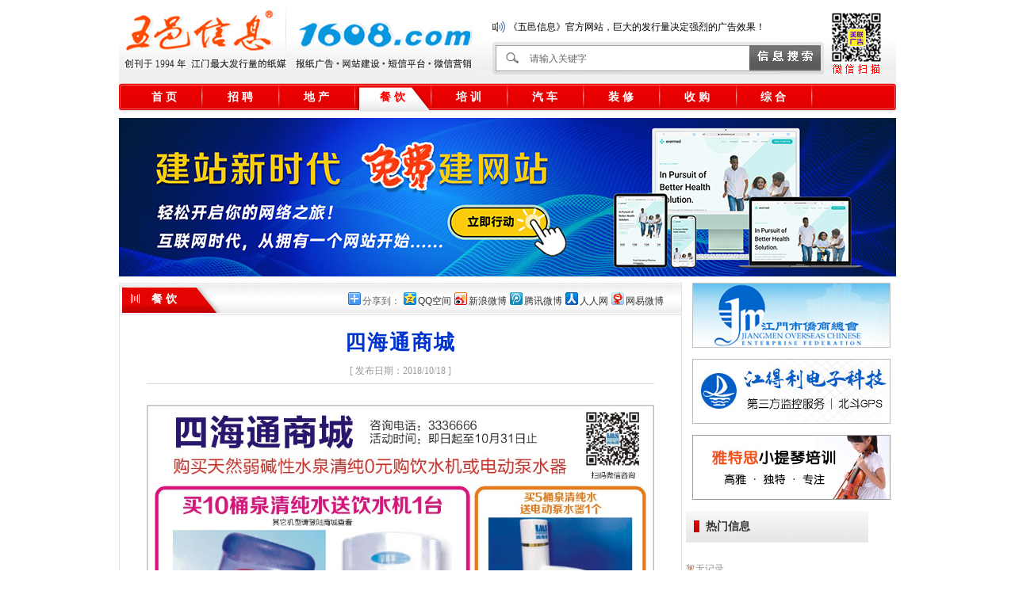

--- FILE ---
content_type: text/html
request_url: http://www.1608.com/detail.asp?id=60502
body_size: 4245
content:
<html>
<HEAD>

<TITLE>四海通商城 - 五邑信息,江门五邑信息报,五邑信息网,1608.com,报纸广告</TITLE>
<meta name="keywords" content="五邑信息,江门五邑信息报,五邑信息网,1608.com,报纸广告">
<meta name="description" content="五邑信息是全国创刊最早、同类报纸中发行量最大的赠阅式广告报纸，每期发行量15万份，每期报纸内容同时在1608.com网站发布。">
<meta http-equiv="Content-Type" content="text/html; charset=gb2312">
<link href="STYLE.CSS" rel="stylesheet" type="text/css">
<script src="js/iepng.js"></script>
<script type="text/javascript" src="lightbox/prototype.js"></script>
<script type="text/javascript" src="lightbox/scriptaculous.js?load=effects"></script>
<script type="text/javascript" src="lightbox/lightbox.js"></script>
<script type="text/javascript" src="js/lanrenxixi.js"></script>
<script src="js/yu.js" type="text/javascript"></script>
<script src="js/tb.js" type="text/javascript"></script>
<script type="text/javascript">
function ResumeError() { return true; } 
window.onerror = ResumeError;
</script>
<link rel="stylesheet" href="lightbox/lightbox.css" type="text/css" media="screen">
</HEAD>
<BODY BGCOLOR=#FFFFFF LEFTMARGIN=0 TOPMARGIN=0 MARGINWIDTH=0 MARGINHEIGHT=0>
<!-- ImageReady Slices (interface.psd) -->
<table width="980" border="0" align="center" cellpadding="0" cellspacing="0" background="images/head_bg.jpg">
  <tr>
    <td width="451"><a href="index.asp"><img src="images/logo.jpg" width="450" height="95" border="0"></a></td>
    <td width="529" align="center" valign="bottom"><table width="490" border="0" cellspacing="0" cellpadding="0">
      <tr>
        <td width="418"><table width="410" border="0" cellpadding="0" cellspacing="0">
          <tr>
            <td width="368" height="38"><div id="infozone">
              <div style='color:#000000'>《五邑信息》官方网站，巨大的发行量决定强烈的广告效果！</div>
            </div>
              <script language="javascript" src="js/scroll.js"></script></td>
          </tr>
          <tr>
            <td height="41" background="images/search_bg.gif"><form action="search.asp" method="get">
              <table width="100%" border="0" cellpadding="0" cellspacing="0">
                <tr>
                  <td width="10%">&nbsp;</td>
                  <td width="67%"><input name="keyword" type="text" class="searchform" id="keyword" onFocus="this.value='';this.style.color='#666666';" onBlur="if(this.value=='') value='请输入关键字';" value="请输入关键字" maxlength="50"></td>
                  <td width="23%"><input type="image" src="images/search-button.gif"name="Submit" value=""></td>
                </tr>
              </table>
            </form></td>
          </tr>
        </table></td>
        <td width="72" align="right"><img src="images/wyxx2wm.jpg"></td>
      </tr>
    </table></td>
  </tr>
  <tr>
    <td colspan="2"><img src="images/interface_6.jpg" width=980 height=11 alt=""></td>
  </tr>
</table>
<TABLE WIDTH=980 BORDER=0 align="center" CELLPADDING=0 CELLSPACING=0>
  <TR>
    <TD height="33" align="center" background="images/link_bg.gif"><ul class=menu>
      <li><a href="index.asp">首 页</a> </li>
	  
	  
      <li ><a href="info_list.asp?c1=11">招 聘</a> </li>
	  
      <li ><a href="info_list.asp?c1=10">地 产</a> </li>
	  
      <li id=menu_click><a href="info_list.asp?c1=9">餐 饮</a> </li>
	  
      <li ><a href="info_list.asp?c1=8">培 训</a> </li>
	  
      <li ><a href="info_list.asp?c1=7">汽 车</a> </li>
	  
      <li ><a href="info_list.asp?c1=6">装 修</a> </li>
	  
      <li ><a href="info_list.asp?c1=5">收 购</a> </li>
	  
      <li ><a href="info_list.asp?c1=4">综 合</a> </li>
	  
    </ul></TD>
  </TR>
  <TR>
    <TD><IMG SRC="images/head_line.jpg" WIDTH=980 HEIGHT=10 ALT=""></TD>
  </TR>
</TABLE>
<table width="980" border="0" align="center" cellpadding="0" cellspacing="0">
  <tr>
    <td height="80"><a href='http://www.1608.com/detail.asp?id=65200' target='_blank'><img src='logo/2412311901191.jpg' width='980' height='200'></a>
	
	
	</td>
  </tr>
  <tr>
    <td height="8"></td>
  </tr>
</table>
<table width="980" border="0" align="center" cellpadding="0" cellspacing="0">
  <tr>
    <td width="710" align="center" valign="top"><table width="100%" border="0" cellspacing="0" cellpadding="0" class=grayborder>
      <tr>
        <td height="28" align="center" background="images/main_news_bg.jpg"><table width="100%" border="0" cellspacing="0" cellpadding="0">
          <tr>
            <td width="40%" height="28"><div  class="newsTitle">餐 饮</div></td>
            <td width="60%" align="right"><!-- Baidu Button BEGIN -->
<div id="bdshare" class="bdshare_t bds_tools get-codes-bdshare">
<span class="bds_more">分享到：</span>
<a class="bds_qzone">QQ空间</a>
<a class="bds_tsina">新浪微博</a>
<a class="bds_tqq">腾讯微博</a>
<a class="bds_renren">人人网</a>
<a class="bds_t163">网易微博</a>
</div>
<script type="text/javascript" id="bdshare_js" data="type=tools&amp;uid=6706552" ></script>
<script type="text/javascript" id="bdshell_js"></script>
<script type="text/javascript">
document.getElementById("bdshell_js").src = "http://bdimg.share.baidu.com/static/js/shell_v2.js?cdnversion=" + Math.ceil(new Date()/3600000);
</script>
<!-- Baidu Button END --></td>
          </tr>
        </table></td>
      </tr>
      <tr>
        <td align="center">
		<table width="88%" border="0" cellspacing="0" cellpadding="0">
          <tr>
            <td height="10" align="right"></td>
          </tr>
          <tr>
            <td align="right">
			
			
			
			
			
			
			
			
			
			</td>
          </tr>
          <tr>
            <td align="center"><span class="detailTitle">四海通商城</span><br>
              <span class="grayDate">[ 发布日期：2018/10/18 ]</span></td>
          </tr>
          <tr>
            <td align="left" valign="top"><hr size="1" noshade></td>
          </tr>
          <tr>
            <td align="left" valign="top">&nbsp;</td>
          </tr>
		  <tr>
            <td align="center">
			
<a href="img/1810181438531.jpg" rel='lightbox' title="四海通商城"><img src="img/1810181438531.jpg" class="thumbImage1"  border="0"></a>
</td>
          </tr>
          <tr>
            <td align="left" valign="top"><br>
<span class=detailComent>购买天然弱碱性水泉清纯0元购饮水机或电动泵水器<br />
买10桶泉清纯水送饮水机1台<br />
其它机型请登陆商城查看<br />
台式温热饮水机原价96元/台<br />
加送一个空桶35元<br />
买5桶泉清纯水送电动泵水器1个<br />
电动泵水器（充电式）原价48元/个<br />
咨询电话：3336666<br />
活动时间：即日起至10月31日止</span></td>
          </tr>
          
          <tr>
            <td height="50" align="right">&nbsp;</td>
          </tr>
        </table>
		</td>
      </tr>
      <tr>
        <td align="center">&nbsp;</td>
      </tr>
      <tr>
        <td align="center"><table width="100%" border="0" cellspacing="0" cellpadding="0">
          <tr>
            <td height="28" align="left" background="images/gray_td_bg.jpg"><span class="moreTitle">相关信息</span></td>
          </tr>
          <tr>
            <td height="9"></td>
          </tr>
          <tr>
            <td align="center">
			<ul class=sublist>
              
          <li><a href="detail.asp?id=62769" title="承接订餐服务">承接订餐服务</a> 2019/7/25 </li>
		 
          <li><a href="detail.asp?id=62642" title="456在线">456在线</a> 2019/7/4 </li>
		 
          <li><a href="detail.asp?id=62453" title="456在线平台">456在线平台</a> 2019/6/13 </li>
		 
          <li><a href="detail.asp?id=62400" title="456在线平台">456在线平台</a> 2019/6/6 </li>
		 
          <li><a href="detail.asp?id=62332" title="中国电信 456在线平台">中国电信 456在线平台</a> 2019/5/23 </li>
		 
          <li><a href="detail.asp?id=62273" title="鑫湖私房土菜馆">鑫湖私房土菜馆</a> 2019/5/16 </li>
		 
          <li><a href="detail.asp?id=62271" title="鑫湖私房土菜馆">鑫湖私房土菜馆</a> 2019/5/16 </li>
		 
          <li><a href="detail.asp?id=62131" title="鸣泉山庄">鸣泉山庄</a> 2019/4/25 </li>
		 
          <li><a href="detail.asp?id=62126" title="欢乐牛香">欢乐牛香</a> 2019/4/25 </li>
		 
          <li><a href="detail.asp?id=62010" title="卡尔冈净水器">卡尔冈净水器</a> 2019/4/18 </li>
		 
        
            </ul></td>
          </tr>
          <tr>
            <td height="50" align="right"><a href="info_list.asp?c1=9">...更多</a>&nbsp;&nbsp;&nbsp;&nbsp;&nbsp;&nbsp;&nbsp;</td>
          </tr>
        </table></td>
      </tr>
    </table>    </td>
    <td width="5">&nbsp;</td>
    <td width="265" valign="top"><table width="100%" border="0" cellspacing="0" cellpadding="0">
      
      <tr>
        <td align="center"><a href='http://www.jmocef.com' target='_blank'><img src='logo/2301101102171.jpg' width='250' height='82'></a></td>
      </tr>
      <tr>
        <td height="14"></td>
      </tr>
      
      <tr>
        <td align="center"><a href='http://www.jiangdeli.cn' target='_blank'><img src='logo/2409241013221.jpg' width='250' height='82'></a></td>
      </tr>
      <tr>
        <td height="14"></td>
      </tr>
      
      <tr>
        <td align="center"><a href='http://www.jmartist.com' target='_blank'><img src='logo/2301101103141.jpg' width='250' height='82'></a></td>
      </tr>
      <tr>
        <td height="14"></td>
      </tr>
      
    </table>
    <table width="100%" border="0" cellspacing="0" cellpadding="0" class=orangeborder>
      <tr>
        <td><table width="100%" border="0" cellpadding="0" cellspacing="0" background="images/right_title_bg.gif">
          <tr>
            <td height="40" ><span class="grayTitle">热门信息</span></td>
          </tr>
        </table></td>
      </tr>
      <tr>
        <td>&nbsp;</td>
      </tr>
      <tr>
        <td align="center"><ul class=rightlist>
          <li>暂无记录</li>
        
        </ul></td>
      </tr>
      <tr>
        <td align="center">&nbsp;</td>
      </tr>
    </table>    </td>
  </tr>
</table>
<table width="980" border="0" align="center" cellpadding="0" cellspacing="0">
  <tr>
    <td height="110"><a href='http://www.1608.com/detail.asp?id=59723' target='_blank'><img src='logo/1406111635361.jpg' width='980' height='90'></a></td>
  </tr>
</table>
<TABLE WIDTH=980 BORDER=0 align="center" CELLPADDING=0 CELLSPACING=0>
  <TR>
    <TD height="8"></TD>
  </TR>
  <TR>
    <TD height="3" bgcolor="FA2805"></TD>
  </TR>
  <TR>
    <TD height="90" align="center"><table width="98%" height="30" border="0" cellpadding="0" cellspacing="0" id=foot>
      <tr>
        <td height="30" align="center"><a href='about.asp?id=2'>公司简介</a> | <a href='about.asp?id=3'>网站广告</a> | <a href='about.asp?id=4'>联系我们</a> | <a href='about.asp?id=8'>花车出租</a> | <a href="#" onClick="javascript:window.external.AddFavorite('http://www.1608.com','五邑信息')" >收藏本站</a></td>
      </tr>
      <tr>
        <td align="center">电话：0750-8521608 、13322889785&nbsp;&nbsp;&nbsp;传真：0750-8521608<br />
版权所有 &copy; 江门市美联广告有限公司&nbsp;&nbsp; <a href="http://beian.miit.gov.cn" target="_blank">粤ICP备11039887号</a></td>
      </tr>
    </table></TD>
  </TR>
</TABLE>
<!-- End ImageReady Slices -->
</BODY>
</HTML>

--- FILE ---
content_type: text/css
request_url: http://www.1608.com/STYLE.CSS
body_size: 2852
content:
.new{
	color:red;
	height: 18px;
	width: 18px;
	margin-left: 10px;
	margin-top: 3px;
	margin-right: 0px;
	margin-bottom: 0px;
	text-decoration: none;
	padding: 0px;
}
.tips{
	color: #FF0000;
	padding: 2px;
	text-align: right;
	background-image: url(images/audio-volume-high.gif);
	background-repeat: no-repeat;
	background-position: 3px 3px;
	display: block;
	width: 23px;
	height: 23px;
}


.backButton{
	color:red;
	background-image: url(images/backButton.gif);
	background-repeat: no-repeat;
	height: 20px;
	width: 60px;
	text-align: center;
	margin-right: 10px;
	padding-left: 7px;
	line-height: 20px;
	padding-top: 1px;
	color: #666666;
	margin-top: 0px;
	margin-bottom: 0px;
	margin-left: 0px;
	padding-right: 0px;
	padding-bottom: 0px;
	display: block;
}






.pintButton{
	color:#666666;
	background-image: url(images/pintButton.gif);
	background-repeat: no-repeat;
	text-align: center;
	height: 20px;
	width: 60px;
	margin-right: 10px;
	padding-left: 10px;
	line-height: 20px;
	padding-top: 1px;
	display: block;
}
.detailComent{
	font-size:14px;
	line-height:26px;
	color: #333333;
	letter-spacing: 1px;
}
.grayDate{color:#999999}
.detailTitle{
	font-size:26px;
	font-family: "瀹嬩綋";
	color: #0033CC;
	line-height: 50px;
	letter-spacing: 2px;
	font-weight: bold;
}
.menu {
	font-size:14px;
	width:960px;
	height: 33px;
	margin: 0px;
	padding: 0px;
}
.menu li{
	font-size:14px;
	list-style-type: none;
	display: block;
	text-align: center;
	width: 96px;
	float: left;
	height: 33px;
}
.menu li a{
	font-size:14px;
	font-family: "瀹嬩綋";
	font-weight: bold;
	color: #FFFFFF;
	display: block;
	text-align: center;
	line-height: 33px;
	width: 93px;
	margin: 0px;
	padding: 0px;
}
.menu li a:hover{
	font-size:14px;
	font-weight: bold;
	color: #FFFF00;
	line-height: 33px;
	width: 92px;
	margin: 0px;
	padding: 0px;
	height: 33px;
}

#menu_click a{
	color:#FF0000;
	font-size: 14px;
	background-image: url(images/menu_click.gif);
	background-position:-2px;
	line-height: 33px;
	height: 33px;
	width: 93px;
}


.leftmenu {
	width:220px;
	margin: 0px;
	padding: 0px;
}
.leftmenu li{
	color:#cccccc;
	display: block;
	text-align: center;
	width: 220px;
	font-size: 14px;
	padding: 0px;
	margin-top: 3px;
	margin-right: 0px;
	margin-bottom: 3px;
	margin-left: 0px;
}
.leftmenu li a{
	color:#333333;
	display: block;
	height: 30px;
	width: 220px;
	line-height: 30px;
	padding-left: 0px;
	background-image: url(images/leftmenu_bg.jpg);
	font-size: 14px;
	margin: 0px;
	padding-top: 0px;
	padding-right: 0px;
	padding-bottom: 0px;
}
.leftmenu li a:hover{
	color:#FF0000;
	background-color: #E3E3E3;
	display: block;
	text-decoration: none;
	background-image: url(images/leftmenu_bg.jpg);
	font-size: 14px;
}

#leftmenuClick a{
	color:#FF0000;
	background-color: #E3E3E3;
	display: block;
	text-decoration: none;
	background-image: url(images/leftmenu_bg-click.jpg);
	line-height: 30px;
	height: 30px;
	width: 220px;
	margin: 0px;
	padding-top: 0px;
	padding-right: 0px;
	padding-bottom: 0px;
	padding-left: 0px;
}



.mainHeighLight {
	font-size:14px;
	color:#FF0000;
	font-weight: normal;
	margin: 0px;
	padding: 0px;
}

.mainHeighLight a{
	font-size:14px;
	color:#0033FF;
	font-weight: normal;
	margin: 0px;
	padding: 0px;
}


.mainHeighLight a:hover{
	font-size:14px;
	color:#FF0000;
	font-weight: normal;
	margin: 0px;
	padding: 0px;
}


.bluecolor{
	font-size:14px;
	color:#FF0000;
	font-weight: normal;
	margin: 0px;
	padding: 0px;
}

.bluecolor a{
	font-size:16px;
	color:#0033CC;
	padding: 0px;
	line-height: 25px;
	margin: 0px;
	height: 25px;
}

.bluecolor a:hover{
	font-size:16px;
	color:red;
	font-weight: normal;
}


td {
	font-size: 12px;
	line-height: 20px;
	text-decoration: none;
	font-family: "瀹嬩綋";
	color: #666666;
}

a {
	font-size: 12px;
	color: #333333;
	text-decoration: none;
	font-family: "瀹嬩綋";
}

a:hover {
	font-size: 12px;
	color: #FF0000;
	text-decoration:underline;
	font-family: "瀹嬩綋";

}


.newproduct {
	width:310px;
	height:200px;
	position: relative;
	border-top-width: 0px;
	border-right-width: 0px;
	border-bottom-width: 0px;
	border-left-width: 0px;
	border-top-style: none;
	border-right-style: none;
	border-bottom-style: none;
	border-left-style: none;
}

INPUT {COLOR: #000000;FONT-SIZE: 12px;}
SELECT {BACKGROUND-COLOR: white;COLOR: #000000;FONT-SIZE: 12px}
form {
	margin-top:0;
	margin-bottom:0;
	margin-left:0px;
	padding: 0px;
	margin-right: 0px;
}


.productcate a{
	color:#015EB7;
	font-size: 12px;
}
.productcate a:hover{
	color:#FF9900;
	font-size: 12px;
}



.more{
	display: block;
	width: 60px;
	color: #666666;
	background-image: url(images/more_bg.gif);
	background-repeat: no-repeat;
	height: 20px;
	text-align: center;
	margin-right: 10px;
	padding-top: 1px;
}
.more a{
	width:40px;
	color: #666666;
	padding-right: 5px;
	padding-left: 5px;
	font-family: "瀹嬩綋";
	font-size: 12px;
}

.more a:hover{
	width:40px;
	color: #FF0000;
	padding-right: 5px;
	padding-left: 5px;
	font-family: "瀹嬩綋";
	font-size: 12px;
	text-decoration: none;
}



.topButton{
	color:red;
	background-image: url(images/topButton.gif);
	background-repeat: no-repeat;
	height: 20px;
	width: 60px;
	text-align: center;
	line-height: 20px;
	margin-top: 1px;
	margin-right: 10px;
	margin-bottom: 0px;
	margin-left: 0px;
	padding-top: 1px;
	padding-right: 1px;
	padding-bottom: 1px;
	padding-left: 7px;
	display: inline;
}



.downButton{
	color:red;
	background-image: url(images/downButton.gif);
	background-repeat: no-repeat;
	height: 20px;
	width: 60px;
	text-align: center;
	margin-right: 10px;
	padding-left: 7px;
	line-height: 20px;
	padding-top: 1px;
	margin-top: 0px;
	margin-bottom: 0px;
	margin-left: 0px;
	padding-right: 0px;
	padding-bottom: 0px;
}





.hotkeyword td{color:#C3C3C3;}
.hotkeyword a{
	color:#FF0000;
}
.hotkeyword a:hover{
	color:#FF0000;
	background-color: #FFFFFF;
}


.newsTitle{
	font-size:14px;
	font-weight: bold;
	color: #FFFFFF;
	background-image: url(images/main_news_ico.jpg);
	height: 40px;
	width: 138px;
	line-height: 40px;
	padding-left: 40px;
	display: block;
	background-repeat: no-repeat;
	text-align: left;
}

.grayTitle{
	font-size:14px;
	font-weight: bold;
	color: #333333;
	background-image: url(images/right_title_ico.jpg);
	background-repeat: no-repeat;
	background-position: left;
	line-height: 28px;
	height: 28px;
	margin-left: 10px;
	padding-left: 15px;
}


.moreTitle{
	font-size:14px;
	font-weight: bold;
	color: #333333;
	background-image: url(images/more_title-ico.gif);
	background-repeat: no-repeat;
	background-position: left;
	margin-left: 15px;
	padding-left: 23px;
	margin-top: 0px;
	margin-right: 0px;
	margin-bottom: 0px;
	padding-top: 0px;
	padding-right: 0px;
	padding-bottom: 0px;
	width: 200px;
}



.newproductborder {
	border: 1px solid #E8E8E8;
}


.orangeline{border:1px solid #CCCCCC;}

.grayborder {
	border: 1px solid #E3E3E3;
	background-color: #FFFFFF;
}

.orangeborder {
	border: 1px solid #E3E3E3;
	display: table-row-group;
	background-color: #FFFFFF;
}


.sublist{
	width:630px;
	margin: 0px;
	padding: 0px;
}
.sublist li{
	list-style-type: none;
	border-top-width: 0px;
	border-right-width: 0px;
	border-bottom-width: 1px;
	border-left-width: 0px;
	border-top-style: none;
	border-right-style: none;
	border-bottom-style: dashed;
	border-left-style: none;
	border-bottom-color: #CCCCCC;
	list-style-position: inside;
	color: #999999;
	display: block;
	text-align: left;
	margin-top: 3px;
	margin-right: 0px;
	margin-bottom: 3px;
	margin-left: 0px;
	width: 630px;
	background-image: url(images/arrow.jpg);
	background-repeat: no-repeat;
	background-position: left center;
	float: left;
	padding: 0px;
}

.sublist li a{
	color: #333333;
	width: 560px;
	margin: 0px;
	padding-top: 0px;
	padding-right: 0px;
	padding-bottom: 0px;
	padding-left: 15px;
}

.sublist li a:hover{
	color: red;
	margin: 0px;
	padding-top: 0px;
	padding-right: 0px;
	padding-bottom: 0px;
	padding-left: 15px;
}

.newslist{
	width:320px;
	margin: 0px;
	padding: 0px;
}

.newslist li{
	list-style-type: none;
	border-top-width: 0px;
	border-right-width: 0px;
	border-bottom-width: 1px;
	border-left-width: 0px;
	border-top-style: none;
	border-right-style: none;
	border-bottom-style: dashed;
	border-left-style: none;
	border-bottom-color: #E4E4E4;
	margin-top: 3px;
	margin-right: 0px;
	margin-bottom: 3px;
	margin-left: 0px;
	color: #999999;
	display: block;
	text-align: left;
	background-image: url(images/arrow.jpg);
	background-repeat: no-repeat;
	background-position: left center;
	width: 320px;
	padding-top: 0px;
	padding-right: 0px;
	padding-bottom: 0px;
	padding-left: 15px;
}

.newslist li a{
	margin: 0px;
	padding-top: 0px;
	padding-right: 0px;
	padding-bottom: 0px;
	padding-left: 0px;
	width: 230px;
}


.newslist li a:hover{
	padding-left: 0px;
	margin-top: 0px;
	margin-right: 0px;
	margin-bottom: 0px;
	margin-left: 0px;
	color: red;
}

.rightlist{
	width:230;
	margin: 0px;
	padding: 0px;
}
.rightlist li{width:230;
	list-style-type: none;
	border-top-width: 0px;
	border-right-width: 0px;
	border-bottom-width: 1px;
	border-left-width: 0px;
	border-top-style: none;
	border-right-style: none;
	border-bottom-style: dashed;
	border-left-style: none;
	border-bottom-color: #E4E4E4;
	padding-left: 0px;
	margin-top: 3px;
	margin-right: 0px;
	margin-bottom: 3px;
	margin-left: 0px;
	color: #999999;
	display: block;
	text-align: left;
	background-image: url(images/arrow.jpg);
	background-repeat: no-repeat;
	background-position: left center;
}

.rightlist li a{
	text-align: left;
	list-style-type: none;
	margin: 0px;
	padding-top: 0px;
	padding-right: 0px;
	padding-bottom: 0px;
	padding-left: 20px;
width:160;
}




.hotlist{
	width:100%;
	color: #666666;
	margin: 0px;
	padding: 0px;
}
.hotlist li{
	list-style-type: decimal;
	border-top-width: 0px;
	border-right-width: 0px;
	border-bottom-width: 1px;
	border-left-width: 0px;
	border-top-style: none;
	border-right-style: none;
	border-bottom-style: dashed;
	border-left-style: none;
	border-bottom-color: #CCCCCC;
	margin-top: 3px;
	margin-right: 0px;
	margin-bottom: 3px;
	margin-left: 0px;
	color: #0066CC;
	display: block;
	text-align: left;
	background-image: url(images/right_list-arrow.gif);
	background-repeat: no-repeat;
	background-position: 6px 3px;
	font-family: "瀹嬩綋";
	font-size: 12px;
	font-weight: bold;
	padding: 0px;
}

.hotlist li a{
	margin-top: 3px;
	margin-right: 3px;
	margin-bottom: 3px;
	margin-left: 20px;
	color: #333333;
	list-style-type: decimal;
	list-style-position: inside;
	font-weight: normal;
	padding: 0px;
}




body {
	font-family: "瀹嬩綋"锛�
	font-size: 12px;
	background-color: #FFFFFF;
	background-repeat: repeat-x;
}


#foot td{
	color:#FF3300;
	font-size:12px;
	font-family: "瀹嬩綋";
}
#foot a{color:#333333;font-size:12px;}
#foot a:hover{color:#FF0000;font-size:12px;}





ul {margin-bottom:0px;margin-left:0px;margin-right:0px;
}



.dotline {
	border-top-width: 0px;
	border-right-width: 0px;
	border-bottom-width: 1px;
	border-left-width: 0px;
	border-top-style: none;
	border-right-style: none;
	border-bottom-style: dashed;
	border-left-style: none;
	border-bottom-color: #E0E0E0;
	margin: 0px;
	padding: 0px;
	color: #FFFFFF;
	height: 1px;
	border-top-color: #FFFFFF;
	border-right-color: #FFFFFF;
	border-left-color: #FFFFFF;
}

img{border:0px;}



hr{
	border-top-width: 0px;
	border-right-width: 0px;
	border-bottom-width: 1px;
	border-left-width: 0px;
	border-top-style: none;
	border-right-style: none;
	border-bottom-style: solid;
	border-left-style: none;
	border-bottom-color: #DBDBDB;
	color: #FFFFFF;
}


.page {
	width:315px;
	margin: 0px;
	padding: 0px;
}
.page li{
	color:#999999;
	list-style-type: none;
	display: block;
	text-align: center;
	position: relative;
	background-image: url(images/gray_td_bg.jpg);
	float: left;
	margin: 0px;
	padding: 0px;
}



.page li a{
	color:#666666;
	list-style-type: none;
	border: 1px solid #DDDDDD;
	margin-right: 2px;
	margin-left: 2px;
	padding-right: 6px;
	padding-left: 6px;
	display: block;
}

.page li a:hover{
	color:#FFFFFF;
	float: none;
	list-style-type: none;
	border: 1px solid #DDDDDD;
	background-color: #FF0000;
	margin-right: 2px;
	margin-left: 2px;
	padding-right: 6px;
	padding-left: 6px;
	text-decoration: none;
	display: block;
}

.subtitle{
	color:#FFFFFF;
	font-size:14px;
	font-family: "瀹嬩綋";
	font-weight: bold;
	background-image: url(images/subTitle_bg.gif);
	height: 28px;
	width: 138px;
	padding-top: 5px;
	padding-left: 35px;
}


.detailButtonOange{
	color:#000000;
	background-image: url(images/detail-button-orange.gif);
	background-repeat: no-repeat;
	margin: 0px;
	height: 35px;
	width: 90px;
	text-align: center;
	line-height: 35px;
	padding-top: 0px;
	padding-right: 0px;
	padding-bottom: 0px;
	padding-left: 12px;
	background-position: left center;
	display: block;
}

.redcolor{
	color:red;
}
.dateStyle{color:#009900}
.typeStyle{color:#FF6600}



/*浠ヤ笅鏄椤垫粴鍔ㄥ箍鍛�*/
.shell{
	width:100%;
	border-top-width: 0px;
	border-right-width: 0px;
	border-bottom-width: 0px;
	border-left-width: 0px;
	border-top-style: none;
	border-right-style: none;
	border-bottom-style: none;
	border-left-style: none;
	height: 18px;
}
#div1{display:block;/*杩欎釜灞炴€ф槸蹇呴』鐨�*/
height:18px;
line-height:18px;
 overflow:hidden;
}
#div1 a{
 font-size:12px;
 text-decoration:none;
 color:#333;
}
#div1 a:hover{
 text-decoration:underline;
 color:red;
}
.thumbImage{ 
vertical-align: middle; 
max-width:120px;   /* FF IE7 */
max-height:120px; /* FF IE7 */
_width:expression(this.width > 120 && this.width > this.height ? 120: auto); /* IE6 */
_height:expression(this.height > 120 ? 120 : auto); /* IE6 */ 
}
.thumbImage1{ 
vertical-align: middle; 
max-width:640px;   /* FF IE7 */
max-height:1000px; /* FF IE7 */
_width:expression(this.width > 640 && this.width > this.height ? 640: auto); /* IE6 */
_height:expression(this.height > 1000 ? 1000 : auto); /* IE6 */ 
}





.searchform {
	width: 270px;
	height: 22px;
	background-color: #FFFFFF;
	padding-top: 4px;
	padding-left: 4px;
	color: #666666;
	font-family: "瀹嬩綋";
	border-top-width: 0px;
	border-right-width: 0px;
	border-bottom-width: 0px;
	border-left-width: 0px;
	border-top-style: none;
	border-right-style: none;
	border-bottom-style: none;
	border-left-style: none;
}
#infozone{
	font-size: 12px;
	color: #aa6;
	overflow: hidden;
	width: 400px;
	height: 20px;
	background-image: url(images/audio-volume-high.gif);
	background-repeat: no-repeat;
	background-position: left center;
	padding-left: 20px;
}
#infozone div{height:20px;line-height:20px;white-space:nowrap;overflow:hidden;}

div#MainPromotionBanner2{
	width:980px;
	height:200px;
	background:#feb900;
}
#MainPromotionBanner2 #SlidePlayer2 {
	position:relative;
	margin: 0 auto;
}
#MainPromotionBanner2 .Slides{
	padding: 0;
	margin: 0;
	list-style: none;
	height: 200px;
	overflow: hidden;
}
#MainPromotionBanner2 .Slides li {
	float: left;
	width: 980px;
	height: 200px;
}

#MainPromotionBanner2 .Slides img{
	border:0;
	display: block;
	width: 980px;
	height: 200px;	
}

#MainPromotionBanner2 .SlideTriggers{
	margin: 0;
	padding: 0;
	list-style: none; 
	position: absolute; 
	top: 168px; 
	right: 0px;
	z-index: 10;
	height: 25px;	
}
#MainPromotionBanner2 .SlideTriggers li{
	float: left;
	display: inline;
	color: #74a8ed;
	text-align: center;
	line-height:16px;
	width: 16px;
	height: 16px;
	font-family: Arial;
	font-size: .9em;
	cursor: pointer;
	overflow: hidden; 
	margin:3px 6px;
	background: url(images/slide_trigger.gif) no-repeat center center;
}
#MainPromotionBanner2 .SlideTriggers li.Current{ 
	color:#fff; 
	background: url(images/slide_trigger_c.gif) no-repeat center center;
	border:0; 
	font-weight:bold;
	font-size: 1.4em;
	line-height: 21px;
	height: 21px;
	width: 21px;
	margin:0 6px; 
}
#MainPromotionBanner .Slides{
	padding: 0;
	margin: 0;
	list-style: none;
	height: 200px;
	overflow: hidden;
}
#MainPromotionBanner .Slides li {
	float: left;
	width: 980px;
	height: 200px;
}

#MainPromotionBanner .Slides img{
	border:0;
	display: block;
	width: 980px;
	height: 200px;	
}


--- FILE ---
content_type: text/css
request_url: http://www.1608.com/lightbox/lightbox.css
body_size: 979
content:
#lightbox {
	Z-INDEX: 100; LEFT: 0px; WIDTH: 100%; LINE-HEIGHT: 0; POSITION: absolute; TEXT-ALIGN: center
}
#lightbox A IMG {
	BORDER-TOP-STYLE: none; BORDER-RIGHT-STYLE: none; BORDER-LEFT-STYLE: none; BORDER-BOTTOM-STYLE: none
}
#outerImageContainer {
	MARGIN: 0px auto; WIDTH: 250px; POSITION: relative; HEIGHT: 250px; BACKGROUND-COLOR: #fff
}
#imageContainer {
	PADDING-RIGHT: 10px; PADDING-LEFT: 10px; PADDING-BOTTOM: 10px; PADDING-TOP: 10px
}
#loading {
	LEFT: 0%; WIDTH: 100%; LINE-HEIGHT: 0; POSITION: absolute; TOP: 40%; HEIGHT: 25%; TEXT-ALIGN: center
}
#hoverNav {
	Z-INDEX: 10; LEFT: 0px; WIDTH: 100%; POSITION: absolute; TOP: 0px; HEIGHT: 100%
}
UNKNOWN {
	LEFT: 0px
}
#hoverNav A {
	outline: none
}
#prevLink {
	DISPLAY: block; BACKGROUND: url(../images/blank.gif) no-repeat; WIDTH: 49%; HEIGHT: 100%
}
#nextLink {
	DISPLAY: block; BACKGROUND: url(../images/blank.gif) no-repeat; WIDTH: 49%; HEIGHT: 100%
}
#prevLink {
	LEFT: 0px; FLOAT: left
}
#nextLink {
	RIGHT: 0px; FLOAT: right
}
#prevLink:hover {
	BACKGROUND: url(../images/prevlabel.gif) no-repeat left 15%
}
#prevLink:hover {
	BACKGROUND: url(../images/prevlabel.gif) no-repeat left 15%
}
#nextLink:hover {
	BACKGROUND: url(../images/nextlabel.gif) no-repeat right 15%
}
#nextLink:hover {
	BACKGROUND: url(../images/nextlabel.gif) no-repeat right 15%
}
#imageDataContainer {
	MARGIN: 0px auto; FONT: 10px/1.4em Verdana, Helvetica, sans-serif; BACKGROUND-COLOR: #fff
}
#imageData {
	PADDING-RIGHT: 10px; PADDING-LEFT: 10px; PADDING-BOTTOM: 0px; COLOR: #666; PADDING-TOP: 0px
}
#imageData #imageDetails {
	FLOAT: left; WIDTH: 70%; TEXT-ALIGN: left;font-size:12px;color:red;
}
#imageData #caption {
	FONT-WEIGHT: bold
}
#imageData #numberDisplay {
	CLEAR: left; DISPLAY: block; PADDING-BOTTOM: 1em
}
#imageData #bottomNavClose {
	FLOAT: right; PADDING-BOTTOM: 0.7em; WIDTH: 66px
}
#overlay {
	Z-INDEX: 90; LEFT: 0px; WIDTH: 100%; POSITION: absolute; TOP: 0px; HEIGHT: 500px; BACKGROUND-COLOR: #333333}
.lbWidth {
	LEFT: 0px; WIDTH: 100%; POSITION: absolute; TOP: 0px; min-width: 790px
}
 HTML .lbContent {
	MARGIN-LEFT: -790px; POSITION: relative
}
 HTML .lbMinWidth {
	PADDING-LEFT: 790px
}
.clearfix:unknown {
	CLEAR: both; DISPLAY: block; VISIBILITY: hidden; HEIGHT: 0px; content: "."
}
.clearfix {
	DISPLAY: inline-block
}
 HTML .clearfix {
	HEIGHT: 1%
}
.clearfix {
	DISPLAY: block
}


--- FILE ---
content_type: application/javascript
request_url: http://www.1608.com/js/lanrenxixi.js
body_size: 925
content:
function initFeatureSlide(strId) {
    var domRoot = document.getElementById('feature-slide-block');
    if (!domRoot) return;
    domRoot.list = [];
    var children = domRoot.childNodes;
    var offset = 0;
    for (var i in children) {
        var domItem = children[i];
        if (domItem && domItem.className == 'feature-slide-preview') {
            domRoot.list.push(domItem);
            domItem.offset = offset;
            offset++;
        }
    }
    var domList = document.getElementById('feature-slide-list-items');
    if (!domList) return;
    domList.innerHTML = '';
    domList.items = [];
    for (var i = 0; i < domRoot.list.length; i++) {
        var temp = domRoot.list[i];
        var domItem = document.createElement('a');
        domList.appendChild(domItem);
        domItem.href = '#';
        domItem.onclick = function(){
            return false;
        }
        domList.items.push(domItem);
        domItem.offset = i;
    }
    var domPreviousBtn = document.getElementById('feature-slide-list-previous');
    var domNextBtn = document.getElementById('feature-slide-list-next');
    domPreviousBtn.onclick = function(evt) {
        evt = evt || window.event;
        var target = evt.target || evt.srcElement;
        var offset = domList.current.offset;
        offset--;
        if (offset >= domList.items.length || offset < 0)
            offset = domList.items.length - 1;
        target.blur();
        doSlide(offset);
        return false;
    }
    domNextBtn.onclick = function(evt) {
        evt = evt || window.event;
        var target = evt.target || evt.srcElement;
        var offset = domList.current.offset;
        offset++;
        if (offset >= domList.items.length || offset < 0)
            offset = 0;
        target.blur();
        doSlide(offset);
        return false;
    }
    domRoot.current = domRoot.list[0];
    domList.current = domList.items[0];
    domRoot.current.style.display = 'block';
    domList.current.className = 'current';
    function doSlide(offset, timeStamp) {
        if (
            timeStamp &&
            (
                domRoot.boolHover ||
                timeStamp != domRoot.timeStamp
                )
                ) return;

        if (typeof(offset) != 'number') {
            offset = domList.current.offset - (-1);
            if (offset >= domList.items.length || offset < 0)
                offset = 0;
        }
        domRoot.current.style.display = 'none';
        domList.current.className = '';
        domRoot.current = domRoot.list[offset];
        domList.current = domList.items[offset];
        domRoot.current.style.display = 'block';
        domList.current.className = 'current';
        if (domRoot.boolHover) return;
        var now = new Date();
        domRoot.timeStamp = now.valueOf();
        window.setTimeout(function() {
            doSlide(null, now.valueOf());
        }, 5000);
    }
    domList.onmouseover = domList.onclick = function (evt) {
        evt = evt || window.event;
        var target = evt.target || evt.srcElement;
        while (target && target != domList) {
            if (target.tagName.toLowerCase() == 'a') {
                target.blur();
                doSlide(target.offset);
                return false;
            }
            target = target.parentNode;
        }
    }
    domRoot.onmouseover = domRoot.onmousemove = function() {
        domRoot.boolHover = true;
    }
    domRoot.onmouseout = function(evt) {
        domRoot.boolHover = false;
        var now = new Date();
        domRoot.timeStamp = now.valueOf();
        window.setTimeout(function() {
            doSlide(null, now.valueOf());
        }, 5000);
    }
    var now = new Date();
    domRoot.timeStamp = now.valueOf();
    window.setTimeout(function() {
        doSlide(null, now.valueOf());
    }, 5000);
}

--- FILE ---
content_type: application/javascript
request_url: http://www.1608.com/js/scroll.js
body_size: 397
content:
window.onload=function()
{
var o=document.getElementById('infozone');
window.setInterval(function(){scrollup(o,20,0);},4000);
} 
function scrollup(o,d,c)
{
if(d==c){
   var t=o.firstChild.cloneNode(true);
   o.removeChild(o.firstChild);
   o.appendChild(t);
   t.style.marginTop=o.firstChild.style.marginTop='0px';
}
else{
   var s=3,c=c+s,l=(c>=d?c-d:0);
   o.firstChild.style.marginTop=-c+l+'px';
   window.setTimeout(function(){scrollup(o,d,c-l)},100);
}
}
